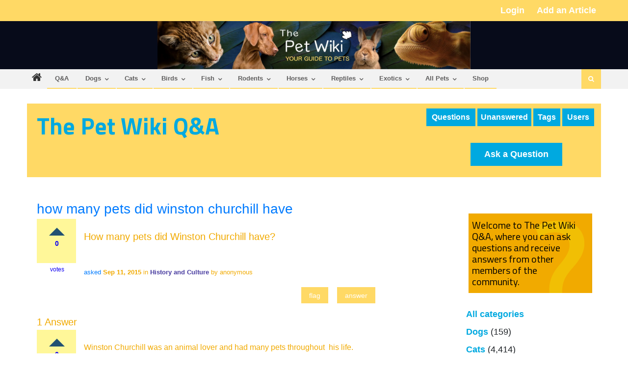

--- FILE ---
content_type: text/plain
request_url: https://www.google-analytics.com/j/collect?v=1&_v=j102&a=987757860&t=pageview&_s=1&dl=https%3A%2F%2Fthepetwiki.com%2Fq2a%2F2847%2Fhow-many-pets-did-winston-churchill-have&ul=en-us%40posix&dt=The%20Pet%20Wiki&sr=1280x720&vp=1280x720&_u=YEBAAAABAAAAAC~&jid=1890916029&gjid=90717086&cid=1755665691.1769000047&tid=UA-5969089-1&_gid=1028581003.1769000047&_r=1&_slc=1&gtm=45He61g1n7157B247v6441996za200zd6441996&gcd=13l3l3l3l1l1&dma=0&tag_exp=103116026~103200004~104527906~104528501~104684208~104684211~105391252~115616985~115938465~115938469~117041587~117171316&z=1256360094
body_size: -450
content:
2,cG-F7Y97CF8WB